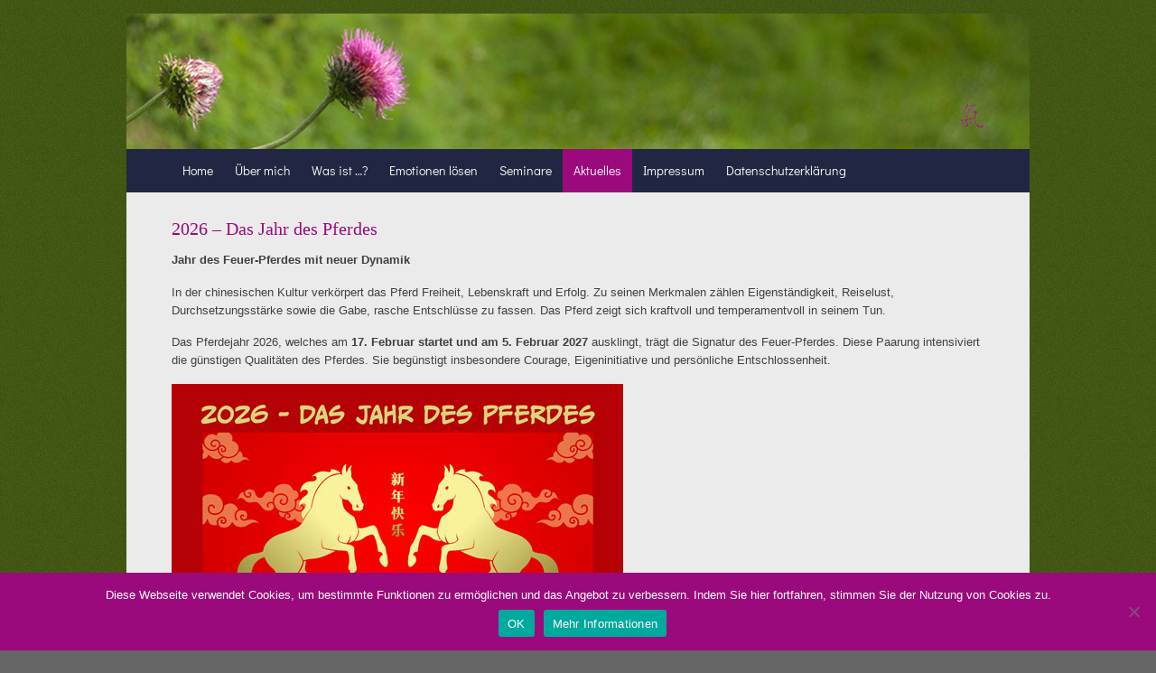

--- FILE ---
content_type: text/html; charset=UTF-8
request_url: https://www.chiemgau-qigong.de/aktuelles/
body_size: 7014
content:
<!DOCTYPE html PUBLIC "-//W3C//DTD XHTML 1.0 Transitional//EN" "http://www.w3.org/TR/xhtml1/DTD/xhtml1-transitional.dtd">
<html xmlns="http://www.w3.org/1999/xhtml" dir="ltr" lang="de" prefix="og: https://ogp.me/ns#">
<head profile="http://gmpg.org/xfn/11">
<meta http-equiv="Content-Type" content="text/html; charset=UTF-8" />

<link rel="stylesheet" type="text/css" media="all" href="https://www.chiemgau-qigong.de/wp-content/cache/wmac/css/wmac_single_1f5a66b319d1f30d8f1cb199e50ed31a.css" />
<link href="https://www.chiemgau-qigong.de/wp-content/cache/wmac/css/wmac_single_3f4415c7c4f5ffa5be5c689dd3b97793.css" rel="stylesheet" type="text/css" />

<link rel="pingback" href="https://www.chiemgau-qigong.de/xmlrpc.php" />
<link rel="icon" href="https://www.chiemgau-qigong.de/wp-content/themes/qigong/images/favicon.ico" type="image/ico" />

		<style>img:is([sizes="auto" i], [sizes^="auto," i]) { contain-intrinsic-size: 3000px 1500px }</style>
	
		<!-- All in One SEO 4.8.1.1 - aioseo.com -->
		<style type='text/css'></style><title>Aktuelles | Chiemgau Qigong | Panajo Tsanga | Qigong-Lehrerin | Bioenergetikerin</title>
	<meta name="description" content="Panajo Tsanga | Qigong-Lehrerin | Bioenergetikerin" />
	<meta name="robots" content="max-image-preview:large" />
	<meta name="author" content="mr@panajo"/>
	<link rel="canonical" href="https://www.chiemgau-qigong.de/aktuelles/" />
	<link rel="next" href="https://www.chiemgau-qigong.de/aktuelles/page/2/" />
	<meta name="generator" content="All in One SEO (AIOSEO) 4.8.1.1" />
		<meta property="og:locale" content="de_DE" />
		<meta property="og:site_name" content="Chiemgau Qigong | Panajo Tsanga | Qigong-Lehrerin | Bioenergetikerin | Panajo Tsanga | Qigong-Lehrerin | Bioenergetikerin" />
		<meta property="og:type" content="article" />
		<meta property="og:title" content="Aktuelles | Chiemgau Qigong | Panajo Tsanga | Qigong-Lehrerin | Bioenergetikerin" />
		<meta property="og:url" content="https://www.chiemgau-qigong.de/aktuelles/" />
		<meta property="article:published_time" content="2011-12-19T11:44:59+00:00" />
		<meta property="article:modified_time" content="2012-01-05T20:19:06+00:00" />
		<meta name="twitter:card" content="summary" />
		<meta name="twitter:title" content="Aktuelles | Chiemgau Qigong | Panajo Tsanga | Qigong-Lehrerin | Bioenergetikerin" />
		<script type="application/ld+json" class="aioseo-schema">
			{"@context":"https:\/\/schema.org","@graph":[{"@type":"BreadcrumbList","@id":"https:\/\/www.chiemgau-qigong.de\/aktuelles\/#breadcrumblist","itemListElement":[{"@type":"ListItem","@id":"https:\/\/www.chiemgau-qigong.de\/#listItem","position":1,"name":"Zu Hause","item":"https:\/\/www.chiemgau-qigong.de\/","nextItem":{"@type":"ListItem","@id":"https:\/\/www.chiemgau-qigong.de\/aktuelles\/#listItem","name":"Aktuelles"}},{"@type":"ListItem","@id":"https:\/\/www.chiemgau-qigong.de\/aktuelles\/#listItem","position":2,"name":"Aktuelles","previousItem":{"@type":"ListItem","@id":"https:\/\/www.chiemgau-qigong.de\/#listItem","name":"Zu Hause"}}]},{"@type":"CollectionPage","@id":"https:\/\/www.chiemgau-qigong.de\/aktuelles\/#collectionpage","url":"https:\/\/www.chiemgau-qigong.de\/aktuelles\/","name":"Aktuelles | Chiemgau Qigong | Panajo Tsanga | Qigong-Lehrerin | Bioenergetikerin","description":"Panajo Tsanga | Qigong-Lehrerin | Bioenergetikerin","inLanguage":"de-DE","isPartOf":{"@id":"https:\/\/www.chiemgau-qigong.de\/#website"},"breadcrumb":{"@id":"https:\/\/www.chiemgau-qigong.de\/aktuelles\/#breadcrumblist"}},{"@type":"Organization","@id":"https:\/\/www.chiemgau-qigong.de\/#organization","name":"Chiemgau Qigong | Panajo Tsanga | Qigong-Lehrerin | Bioenergetikerin","description":"Panajo Tsanga | Qigong-Lehrerin | Bioenergetikerin","url":"https:\/\/www.chiemgau-qigong.de\/"},{"@type":"WebSite","@id":"https:\/\/www.chiemgau-qigong.de\/#website","url":"https:\/\/www.chiemgau-qigong.de\/","name":"Chiemgau Qigong | Panajo Tsanga | Qigong-Lehrerin | Bioenergetikerin","description":"Panajo Tsanga | Qigong-Lehrerin | Bioenergetikerin","inLanguage":"de-DE","publisher":{"@id":"https:\/\/www.chiemgau-qigong.de\/#organization"}}]}
		</script>
		<!-- All in One SEO -->

<link rel='stylesheet' id='prettyphoto-css' href='https://www.chiemgau-qigong.de/wp-content/cache/wmac/css/wmac_single_c35bc04774ab1d9b793c1e18c8790ad6.css' type='text/css' media='screen' />
<link rel='stylesheet' id='wp-block-library-css' href='https://www.chiemgau-qigong.de/wp-includes/css/dist/block-library/style.min.css' type='text/css' media='all' />
<style id='classic-theme-styles-inline-css' type='text/css'>
/*! This file is auto-generated */
.wp-block-button__link{color:#fff;background-color:#32373c;border-radius:9999px;box-shadow:none;text-decoration:none;padding:calc(.667em + 2px) calc(1.333em + 2px);font-size:1.125em}.wp-block-file__button{background:#32373c;color:#fff;text-decoration:none}
</style>
<style id='global-styles-inline-css' type='text/css'>
:root{--wp--preset--aspect-ratio--square: 1;--wp--preset--aspect-ratio--4-3: 4/3;--wp--preset--aspect-ratio--3-4: 3/4;--wp--preset--aspect-ratio--3-2: 3/2;--wp--preset--aspect-ratio--2-3: 2/3;--wp--preset--aspect-ratio--16-9: 16/9;--wp--preset--aspect-ratio--9-16: 9/16;--wp--preset--color--black: #000000;--wp--preset--color--cyan-bluish-gray: #abb8c3;--wp--preset--color--white: #ffffff;--wp--preset--color--pale-pink: #f78da7;--wp--preset--color--vivid-red: #cf2e2e;--wp--preset--color--luminous-vivid-orange: #ff6900;--wp--preset--color--luminous-vivid-amber: #fcb900;--wp--preset--color--light-green-cyan: #7bdcb5;--wp--preset--color--vivid-green-cyan: #00d084;--wp--preset--color--pale-cyan-blue: #8ed1fc;--wp--preset--color--vivid-cyan-blue: #0693e3;--wp--preset--color--vivid-purple: #9b51e0;--wp--preset--gradient--vivid-cyan-blue-to-vivid-purple: linear-gradient(135deg,rgba(6,147,227,1) 0%,rgb(155,81,224) 100%);--wp--preset--gradient--light-green-cyan-to-vivid-green-cyan: linear-gradient(135deg,rgb(122,220,180) 0%,rgb(0,208,130) 100%);--wp--preset--gradient--luminous-vivid-amber-to-luminous-vivid-orange: linear-gradient(135deg,rgba(252,185,0,1) 0%,rgba(255,105,0,1) 100%);--wp--preset--gradient--luminous-vivid-orange-to-vivid-red: linear-gradient(135deg,rgba(255,105,0,1) 0%,rgb(207,46,46) 100%);--wp--preset--gradient--very-light-gray-to-cyan-bluish-gray: linear-gradient(135deg,rgb(238,238,238) 0%,rgb(169,184,195) 100%);--wp--preset--gradient--cool-to-warm-spectrum: linear-gradient(135deg,rgb(74,234,220) 0%,rgb(151,120,209) 20%,rgb(207,42,186) 40%,rgb(238,44,130) 60%,rgb(251,105,98) 80%,rgb(254,248,76) 100%);--wp--preset--gradient--blush-light-purple: linear-gradient(135deg,rgb(255,206,236) 0%,rgb(152,150,240) 100%);--wp--preset--gradient--blush-bordeaux: linear-gradient(135deg,rgb(254,205,165) 0%,rgb(254,45,45) 50%,rgb(107,0,62) 100%);--wp--preset--gradient--luminous-dusk: linear-gradient(135deg,rgb(255,203,112) 0%,rgb(199,81,192) 50%,rgb(65,88,208) 100%);--wp--preset--gradient--pale-ocean: linear-gradient(135deg,rgb(255,245,203) 0%,rgb(182,227,212) 50%,rgb(51,167,181) 100%);--wp--preset--gradient--electric-grass: linear-gradient(135deg,rgb(202,248,128) 0%,rgb(113,206,126) 100%);--wp--preset--gradient--midnight: linear-gradient(135deg,rgb(2,3,129) 0%,rgb(40,116,252) 100%);--wp--preset--font-size--small: 13px;--wp--preset--font-size--medium: 20px;--wp--preset--font-size--large: 36px;--wp--preset--font-size--x-large: 42px;--wp--preset--spacing--20: 0.44rem;--wp--preset--spacing--30: 0.67rem;--wp--preset--spacing--40: 1rem;--wp--preset--spacing--50: 1.5rem;--wp--preset--spacing--60: 2.25rem;--wp--preset--spacing--70: 3.38rem;--wp--preset--spacing--80: 5.06rem;--wp--preset--shadow--natural: 6px 6px 9px rgba(0, 0, 0, 0.2);--wp--preset--shadow--deep: 12px 12px 50px rgba(0, 0, 0, 0.4);--wp--preset--shadow--sharp: 6px 6px 0px rgba(0, 0, 0, 0.2);--wp--preset--shadow--outlined: 6px 6px 0px -3px rgba(255, 255, 255, 1), 6px 6px rgba(0, 0, 0, 1);--wp--preset--shadow--crisp: 6px 6px 0px rgba(0, 0, 0, 1);}:where(.is-layout-flex){gap: 0.5em;}:where(.is-layout-grid){gap: 0.5em;}body .is-layout-flex{display: flex;}.is-layout-flex{flex-wrap: wrap;align-items: center;}.is-layout-flex > :is(*, div){margin: 0;}body .is-layout-grid{display: grid;}.is-layout-grid > :is(*, div){margin: 0;}:where(.wp-block-columns.is-layout-flex){gap: 2em;}:where(.wp-block-columns.is-layout-grid){gap: 2em;}:where(.wp-block-post-template.is-layout-flex){gap: 1.25em;}:where(.wp-block-post-template.is-layout-grid){gap: 1.25em;}.has-black-color{color: var(--wp--preset--color--black) !important;}.has-cyan-bluish-gray-color{color: var(--wp--preset--color--cyan-bluish-gray) !important;}.has-white-color{color: var(--wp--preset--color--white) !important;}.has-pale-pink-color{color: var(--wp--preset--color--pale-pink) !important;}.has-vivid-red-color{color: var(--wp--preset--color--vivid-red) !important;}.has-luminous-vivid-orange-color{color: var(--wp--preset--color--luminous-vivid-orange) !important;}.has-luminous-vivid-amber-color{color: var(--wp--preset--color--luminous-vivid-amber) !important;}.has-light-green-cyan-color{color: var(--wp--preset--color--light-green-cyan) !important;}.has-vivid-green-cyan-color{color: var(--wp--preset--color--vivid-green-cyan) !important;}.has-pale-cyan-blue-color{color: var(--wp--preset--color--pale-cyan-blue) !important;}.has-vivid-cyan-blue-color{color: var(--wp--preset--color--vivid-cyan-blue) !important;}.has-vivid-purple-color{color: var(--wp--preset--color--vivid-purple) !important;}.has-black-background-color{background-color: var(--wp--preset--color--black) !important;}.has-cyan-bluish-gray-background-color{background-color: var(--wp--preset--color--cyan-bluish-gray) !important;}.has-white-background-color{background-color: var(--wp--preset--color--white) !important;}.has-pale-pink-background-color{background-color: var(--wp--preset--color--pale-pink) !important;}.has-vivid-red-background-color{background-color: var(--wp--preset--color--vivid-red) !important;}.has-luminous-vivid-orange-background-color{background-color: var(--wp--preset--color--luminous-vivid-orange) !important;}.has-luminous-vivid-amber-background-color{background-color: var(--wp--preset--color--luminous-vivid-amber) !important;}.has-light-green-cyan-background-color{background-color: var(--wp--preset--color--light-green-cyan) !important;}.has-vivid-green-cyan-background-color{background-color: var(--wp--preset--color--vivid-green-cyan) !important;}.has-pale-cyan-blue-background-color{background-color: var(--wp--preset--color--pale-cyan-blue) !important;}.has-vivid-cyan-blue-background-color{background-color: var(--wp--preset--color--vivid-cyan-blue) !important;}.has-vivid-purple-background-color{background-color: var(--wp--preset--color--vivid-purple) !important;}.has-black-border-color{border-color: var(--wp--preset--color--black) !important;}.has-cyan-bluish-gray-border-color{border-color: var(--wp--preset--color--cyan-bluish-gray) !important;}.has-white-border-color{border-color: var(--wp--preset--color--white) !important;}.has-pale-pink-border-color{border-color: var(--wp--preset--color--pale-pink) !important;}.has-vivid-red-border-color{border-color: var(--wp--preset--color--vivid-red) !important;}.has-luminous-vivid-orange-border-color{border-color: var(--wp--preset--color--luminous-vivid-orange) !important;}.has-luminous-vivid-amber-border-color{border-color: var(--wp--preset--color--luminous-vivid-amber) !important;}.has-light-green-cyan-border-color{border-color: var(--wp--preset--color--light-green-cyan) !important;}.has-vivid-green-cyan-border-color{border-color: var(--wp--preset--color--vivid-green-cyan) !important;}.has-pale-cyan-blue-border-color{border-color: var(--wp--preset--color--pale-cyan-blue) !important;}.has-vivid-cyan-blue-border-color{border-color: var(--wp--preset--color--vivid-cyan-blue) !important;}.has-vivid-purple-border-color{border-color: var(--wp--preset--color--vivid-purple) !important;}.has-vivid-cyan-blue-to-vivid-purple-gradient-background{background: var(--wp--preset--gradient--vivid-cyan-blue-to-vivid-purple) !important;}.has-light-green-cyan-to-vivid-green-cyan-gradient-background{background: var(--wp--preset--gradient--light-green-cyan-to-vivid-green-cyan) !important;}.has-luminous-vivid-amber-to-luminous-vivid-orange-gradient-background{background: var(--wp--preset--gradient--luminous-vivid-amber-to-luminous-vivid-orange) !important;}.has-luminous-vivid-orange-to-vivid-red-gradient-background{background: var(--wp--preset--gradient--luminous-vivid-orange-to-vivid-red) !important;}.has-very-light-gray-to-cyan-bluish-gray-gradient-background{background: var(--wp--preset--gradient--very-light-gray-to-cyan-bluish-gray) !important;}.has-cool-to-warm-spectrum-gradient-background{background: var(--wp--preset--gradient--cool-to-warm-spectrum) !important;}.has-blush-light-purple-gradient-background{background: var(--wp--preset--gradient--blush-light-purple) !important;}.has-blush-bordeaux-gradient-background{background: var(--wp--preset--gradient--blush-bordeaux) !important;}.has-luminous-dusk-gradient-background{background: var(--wp--preset--gradient--luminous-dusk) !important;}.has-pale-ocean-gradient-background{background: var(--wp--preset--gradient--pale-ocean) !important;}.has-electric-grass-gradient-background{background: var(--wp--preset--gradient--electric-grass) !important;}.has-midnight-gradient-background{background: var(--wp--preset--gradient--midnight) !important;}.has-small-font-size{font-size: var(--wp--preset--font-size--small) !important;}.has-medium-font-size{font-size: var(--wp--preset--font-size--medium) !important;}.has-large-font-size{font-size: var(--wp--preset--font-size--large) !important;}.has-x-large-font-size{font-size: var(--wp--preset--font-size--x-large) !important;}
:where(.wp-block-post-template.is-layout-flex){gap: 1.25em;}:where(.wp-block-post-template.is-layout-grid){gap: 1.25em;}
:where(.wp-block-columns.is-layout-flex){gap: 2em;}:where(.wp-block-columns.is-layout-grid){gap: 2em;}
:root :where(.wp-block-pullquote){font-size: 1.5em;line-height: 1.6;}
</style>
<link rel='stylesheet' id='cookie-notice-front-css' href='https://www.chiemgau-qigong.de/wp-content/plugins/cookie-notice/css/front.min.css' type='text/css' media='all' />
<script type="text/javascript" src="https://www.chiemgau-qigong.de/wp-includes/js/jquery/jquery.min.js?ver=3.7.1" id="jquery-core-js"></script>
<script type="text/javascript" src="https://www.chiemgau-qigong.de/wp-includes/js/jquery/jquery-migrate.min.js?ver=3.4.1" id="jquery-migrate-js"></script>
<script type="text/javascript" id="cookie-notice-front-js-before">
/* <![CDATA[ */
var cnArgs = {"ajaxUrl":"https:\/\/www.chiemgau-qigong.de\/wp-admin\/admin-ajax.php","nonce":"5f42e3ce30","hideEffect":"fade","position":"bottom","onScroll":false,"onScrollOffset":100,"onClick":false,"cookieName":"cookie_notice_accepted","cookieTime":7862400,"cookieTimeRejected":2592000,"globalCookie":false,"redirection":false,"cache":false,"revokeCookies":false,"revokeCookiesOpt":"automatic"};
/* ]]> */
</script>
<script type="text/javascript" src="https://www.chiemgau-qigong.de/wp-content/plugins/cookie-notice/js/front.min.js?ver=2.5.6" id="cookie-notice-front-js"></script>
<script type="text/javascript" src="https://www.chiemgau-qigong.de/wp-content/cache/wmac/js/wmac_single_8bd561d4e0aa5ad4268c9c0d4d087f78.js?ver=6.8.3" id="inkthemes_ddsmoothmenu-js"></script>
<script type="text/javascript" src="https://www.chiemgau-qigong.de/wp-content/cache/wmac/js/wmac_single_eccf268a2c4a4264cbd9069ebfc6d554.js?ver=6.8.3" id="inkthemes_custom-js"></script>
<link rel="https://api.w.org/" href="https://www.chiemgau-qigong.de/wp-json/" /><meta name="generator" content="WordPress 6.8.3" />
</head>

<body>

<!-- BEGINN MAINWRAPPER -->
<div id="mainWrapper">
		<!-- BEGIN HEADER -->
		
    		
        <div id="header">
          <img src="https://www.chiemgau-qigong.de/wp-content/themes/qigong/images/header-images-start.jpg" alt="Chiemgau Qigong in Traunstein und Traunreut" />

          <h1><a href="https://www.chiemgau-qigong.de/" title="titel"></a></h1>
       
        </div> <!-- end of HEADER -->
        
			<!-- BEGIN MAIN MENU -->
			<div id="mainMenu" class="ddsmoothmenu"><ul id="menu-chiemgauqigong" class="menu"><li id="menu-item-189" class="menu-item menu-item-type-post_type menu-item-object-page menu-item-home menu-item-189"><a href="https://www.chiemgau-qigong.de/">Home</a></li>
<li id="menu-item-188" class="menu-item menu-item-type-post_type menu-item-object-page menu-item-188"><a href="https://www.chiemgau-qigong.de/uber-mich/">Über mich</a></li>
<li id="menu-item-1503" class="menu-item menu-item-type-post_type menu-item-object-page menu-item-has-children menu-item-1503"><a href="https://www.chiemgau-qigong.de/was-ist/">Was ist …?</a>
<ul class="sub-menu">
	<li id="menu-item-187" class="menu-item menu-item-type-post_type menu-item-object-page menu-item-187"><a href="https://www.chiemgau-qigong.de/was-ist-qigong/">Was ist Qigong?</a></li>
	<li id="menu-item-186" class="menu-item menu-item-type-post_type menu-item-object-page menu-item-186"><a href="https://www.chiemgau-qigong.de/was-ist-bioenergetik/">Was ist Bioenergetik?</a></li>
</ul>
</li>
<li id="menu-item-1954" class="menu-item menu-item-type-post_type menu-item-object-page menu-item-1954"><a href="https://www.chiemgau-qigong.de/emotionen-loesen/">Emotionen lösen</a></li>
<li id="menu-item-182" class="menu-item menu-item-type-post_type menu-item-object-page menu-item-has-children menu-item-182"><a href="https://www.chiemgau-qigong.de/seminarekurse/">Seminare</a>
<ul class="sub-menu">
	<li id="menu-item-2078" class="menu-item menu-item-type-post_type menu-item-object-page menu-item-2078"><a href="https://www.chiemgau-qigong.de/seminarekurse/erfahrungsberichte-emotionen-loesen/">Erfahrungsberichte Emotionen lösen</a></li>
	<li id="menu-item-1806" class="menu-item menu-item-type-post_type menu-item-object-page menu-item-1806"><a href="https://www.chiemgau-qigong.de/seminarekurse/erfahrungsberichte-bioenergie/">Erfahrungsberichte Bioenergie</a></li>
	<li id="menu-item-1482" class="menu-item menu-item-type-post_type menu-item-object-page menu-item-1482"><a href="https://www.chiemgau-qigong.de/seminarekurse/erfahrungsberichte/">Erfahrungsberichte Energieübertragung</a></li>
	<li id="menu-item-1548" class="menu-item menu-item-type-post_type menu-item-object-page menu-item-1548"><a href="https://www.chiemgau-qigong.de/seminarekurse/erfahrungsbericht-yagertherapie/">Erfahrungsberichte Yagertherapie</a></li>
	<li id="menu-item-603" class="menu-item menu-item-type-post_type menu-item-object-page menu-item-603"><a href="https://www.chiemgau-qigong.de/seminarekurse/feedbacks/">Feedbacks</a></li>
	<li id="menu-item-666" class="menu-item menu-item-type-post_type menu-item-object-page menu-item-666"><a href="https://www.chiemgau-qigong.de/seminarekurse/">Termine</a></li>
</ul>
</li>
<li id="menu-item-181" class="menu-item menu-item-type-post_type menu-item-object-page current-menu-item page_item page-item-47 current_page_item current_page_parent menu-item-181"><a href="https://www.chiemgau-qigong.de/aktuelles/" aria-current="page">Aktuelles</a></li>
<li id="menu-item-180" class="menu-item menu-item-type-post_type menu-item-object-page menu-item-180"><a href="https://www.chiemgau-qigong.de/impressum/">Impressum</a></li>
<li id="menu-item-1609" class="menu-item menu-item-type-post_type menu-item-object-page menu-item-1609"><a href="https://www.chiemgau-qigong.de/datenschutzerklaerung/">Datenschutzerklärung</a></li>
</ul></div>		  
	<!-- BEGIN WRAPPER -->
    <div id="wrapper">
    
		<!-- BEGIN CONTENT -->
		<div id="content">
		
		<div id="colRight">
		<!-- archive-title -->				
																													<!-- /archive-title -->
					
				
		
		<!-- Begin .postBox -->
		<div class="postItem">
		
				<h2><a href="https://www.chiemgau-qigong.de/2026/2026-das-jahr-des-pferdes/">2026 &#8211; Das Jahr des Pferdes</a></h2> 
				<p><strong>Jahr des Feuer-Pferdes mit neuer Dynamik</strong></p>
<p>In der chinesischen Kultur verkörpert das Pferd Freiheit, Lebenskraft und Erfolg. Zu seinen Merkmalen zählen Eigenständigkeit, Reiselust, Durchsetzungsstärke sowie die Gabe, rasche Entschlüsse zu fassen. Das Pferd zeigt sich kraftvoll und temperamentvoll in seinem Tun.</p>
<p>Das Pferdejahr 2026, welches am <strong>17. Februar startet und am 5. Februar 2027</strong> ausklingt, trägt die Signatur des Feuer-Pferdes. Diese Paarung intensiviert die günstigen Qualitäten des Pferdes. Sie begünstigt insbesondere Courage, Eigeninitiative und persönliche Entschlossenheit.</p>
<p><img fetchpriority="high" decoding="async" class="aligncenter size-full wp-image-2143" src="https://www.chiemgau-qigong.de/wp-content/uploads/2026/01/feuerpferd.jpg" alt="2026 - Das Jahr des Pferdes" width="500" height="309" srcset="https://www.chiemgau-qigong.de/wp-content/uploads/2026/01/feuerpferd.jpg 500w, https://www.chiemgau-qigong.de/wp-content/uploads/2026/01/feuerpferd-300x185.jpg 300w" sizes="(max-width: 500px) 100vw, 500px" /></p>
<p> <a href="https://www.chiemgau-qigong.de/2026/2026-das-jahr-des-pferdes/#more-2142" class="more-link">Weiterlesen >></a></p>
 
				<div class="meta">
							Vom 20. Januar 2026						</div>
				
		</div>
		
		<!-- End .postBox -->
		
				
		
		<!-- Begin .postBox -->
		<div class="postItem">
		
				<h2><a href="https://www.chiemgau-qigong.de/2025/2025-das-jahr-der-schlange/">2025 &#8211; Das Jahr der Schlange</a></h2> 
				<p><strong>29. Januar 2025 bis 16. Februar 2026</strong></p>
<p>In der chinesischen Kultur symbolisiert die Schlange Weisheit, Glück und eine ausgeprägte Intuition.</p>
<p><img decoding="async" class="aligncenter size-full wp-image-2135" src="https://www.chiemgau-qigong.de/wp-content/uploads/2025/01/2025-jahr-der-schlange.jpg" alt="2025 - Das Jahr der Schlange" width="500" height="250" srcset="https://www.chiemgau-qigong.de/wp-content/uploads/2025/01/2025-jahr-der-schlange.jpg 500w, https://www.chiemgau-qigong.de/wp-content/uploads/2025/01/2025-jahr-der-schlange-300x150.jpg 300w" sizes="(max-width: 500px) 100vw, 500px" /></p>
<p>Das Element Holz verstärkt die natürlichen Eigenschaften der Schlange und fördert besonders Kreativität, Flexibilität und persönliches Wachstum. Diese Kombination verspricht ein Jahr der Transformation und der vertieften Intuition zu werden.</p>
<p> <a href="https://www.chiemgau-qigong.de/2025/2025-das-jahr-der-schlange/#more-2134" class="more-link">Weiterlesen >></a></p>
 
				<div class="meta">
							Vom 09. Januar 2025						</div>
				
		</div>
		
		<!-- End .postBox -->
		
				
		
		<!-- Begin .postBox -->
		<div class="postItem">
		
				<h2><a href="https://www.chiemgau-qigong.de/2024/2024-das-jahr-des-drachen/">2024 &#8211; Das Jahr des Drachen</a></h2> 
				<p>Der <strong>majestätische Drache</strong> steht im <strong>Jahr 2024</strong> im <strong>Element Holz</strong>, was den Drachen vor allem in den Bereichen Wachstum, Kreativität und Neuerungen stärkt. In einem solchen Jahr lohnt es sich, neue Projekte anzufangen, Unternehmen zu gründen und seinen größten Wünschen endlich nachzugehen.</p>
<p>&nbsp;</p>
<p><img decoding="async" class="aligncenter size-full wp-image-2131" src="https://www.chiemgau-qigong.de/wp-content/uploads/2024/05/jahr-des-drachen.jpg" alt="2024 - Das Jahr des Drachen" width="500" height="309" srcset="https://www.chiemgau-qigong.de/wp-content/uploads/2024/05/jahr-des-drachen.jpg 500w, https://www.chiemgau-qigong.de/wp-content/uploads/2024/05/jahr-des-drachen-300x185.jpg 300w" sizes="(max-width: 500px) 100vw, 500px" /></p>
 
				<div class="meta">
							Vom 25. Mai 2024						</div>
				
		</div>
		
		<!-- End .postBox -->
		
				
		
		<!-- Begin .postBox -->
		<div class="postItem">
		
				<h2><a href="https://www.chiemgau-qigong.de/2023/2023-das-jahr-des-hasen/">2023 &#8211; Das Jahr des Hasen</a></h2> 
				<p><strong>Der Hase und sein Glück</strong></p>
<p>Hasen stehen für Zärtlichkeit und Freundlichkeit und legen viel Wert auf Mitgefühl und Führsorge. Ihr Leben verläuft relativ geradlinig, also ohne viele Höhen und Tiefen. Bis ins hohe Alter kann der Hase dabei glücklich und sorglos leben, wobei Freundschaft für ihn an erster Stelle steht. Hasen sind gute Streitschlichter, da sie ein reines Herz haben.</p>
<p>Dem Hasen ist insbesondere ein guter Sinn für Kunst und Kreativität gegeben. Menschen mit dem Tierkreiszeichen Hasen können jedoch nicht gut mit Kritik umgehen und sie nehmen sich vieles sehr zu Herzen.</p>
<p><img loading="lazy" decoding="async" class="aligncenter size-full wp-image-2091" src="https://www.chiemgau-qigong.de/wp-content/uploads/2023/01/jahr-des-hasen.jpg" alt="2023 - Das Jahr des Hasen" width="500" height="440" srcset="https://www.chiemgau-qigong.de/wp-content/uploads/2023/01/jahr-des-hasen.jpg 500w, https://www.chiemgau-qigong.de/wp-content/uploads/2023/01/jahr-des-hasen-300x264.jpg 300w" sizes="auto, (max-width: 500px) 100vw, 500px" /></p>
 
				<div class="meta">
							Vom 09. Januar 2023						</div>
				
		</div>
		
		<!-- End .postBox -->
		
				
		
		<!-- Begin .postBox -->
		<div class="postItem">
		
				<h2><a href="https://www.chiemgau-qigong.de/2023/coaching-beratung/">Coaching &#038; Beratung</a></h2> 
				<h2 style="text-align: center;">Liebe Freunde!</h2>
<h2 style="text-align: center;">Besucht auch die Seite</h2>
<h2 style="text-align: center;"><b>Medialtherapie für Körper, Geist und Seele</b></h2>
<h2 style="text-align: center;">und lernt das gesamte Angebot kennen.</h2>
<p>&nbsp;</p>
<p><a href="https://www.medialtherapie.com"><img loading="lazy" decoding="async" class="aligncenter wp-image-2085 size-full" src="https://www.chiemgau-qigong.de/wp-content/uploads/2023/01/logo-medialtherapie.png" alt="Coaching &amp; Beratung" width="550" height="99" srcset="https://www.chiemgau-qigong.de/wp-content/uploads/2023/01/logo-medialtherapie.png 550w, https://www.chiemgau-qigong.de/wp-content/uploads/2023/01/logo-medialtherapie-300x54.png 300w" sizes="auto, (max-width: 550px) 100vw, 550px" /></a></p>
<p>&nbsp;</p>
<h2 style="text-align: center;">Unter <strong><a href="https://www.medialtherapie.com" target="_blank" rel="noopener">www.medialtherapie.com</a> </strong> findet ihr<br />
alle Infos darüber &#8211; schaut einfach mal rein!</h2>
 
				<div class="meta">
							Vom 09. Januar 2023						</div>
				
		</div>
		
		<!-- End .postBox -->
		
		
	            <!--<div class="navigation">
						<div class="alignleft"><a href="https://www.chiemgau-qigong.de/aktuelles/page/2/" >Nächste Seite &raquo;</a></div>
						<div class="alignright"></div>
			</div>-->
			<div class="emm-paginate"><span class='emm-title'>Seiten:</span><span class='emm-page emm-current'>1</span><a href='https://www.chiemgau-qigong.de/aktuelles/page/2/' class='emm-page'>2</a><a href='https://www.chiemgau-qigong.de/aktuelles/page/3/' class='emm-page'>3</a><a href='https://www.chiemgau-qigong.de/aktuelles/page/4/' class='emm-page'>4</a><a href='https://www.chiemgau-qigong.de/aktuelles/page/5/' class='emm-page'>5</a><a href='https://www.chiemgau-qigong.de/aktuelles/page/6/' class='emm-page'>6</a><a href='https://www.chiemgau-qigong.de/aktuelles/page/2/' class='emm-next'>&raquo;</a></div>
		</div>
		<!-- End #colRight -->
	
 <p>&nbsp;</p>
 </div>
		   <!-- END CONTENT -->
	</div>
    <!-- END WRAPPER -->
	
	<!-- BEGIN FOOTER -->
	<div id="footer">
	&nbsp;
	</div>	
	<!-- END FOOTER -->
</div>
<!-- END MAINWRAPPER -->

<script type="speculationrules">
{"prefetch":[{"source":"document","where":{"and":[{"href_matches":"\/*"},{"not":{"href_matches":["\/wp-*.php","\/wp-admin\/*","\/wp-content\/uploads\/*","\/wp-content\/*","\/wp-content\/plugins\/*","\/wp-content\/themes\/qigong\/*","\/*\\?(.+)"]}},{"not":{"selector_matches":"a[rel~=\"nofollow\"]"}},{"not":{"selector_matches":".no-prefetch, .no-prefetch a"}}]},"eagerness":"conservative"}]}
</script>
<script type="text/javascript" src="https://www.chiemgau-qigong.de/wp-content/plugins/prettyphoto-media/js/jquery.prettyPhoto.min.js?ver=3.1.4" id="prettyphoto-js"></script>
<script type="text/javascript">
jQuery(function($) {
$('a[rel^="prettyPhoto"]').prettyPhoto({ default_width: 800, default_height: 600, deeplinking: false, overlay_gallery: false });
});
</script>

		<!-- Cookie Notice plugin v2.5.6 by Hu-manity.co https://hu-manity.co/ -->
		<div id="cookie-notice" role="dialog" class="cookie-notice-hidden cookie-revoke-hidden cn-position-bottom" aria-label="Cookie Notice" style="background-color: rgba(155,10,124,1);"><div class="cookie-notice-container" style="color: #fff"><span id="cn-notice-text" class="cn-text-container">Diese Webseite verwendet Cookies, um bestimmte Funktionen zu ermöglichen und das Angebot zu verbessern. Indem Sie hier fortfahren, stimmen Sie der Nutzung von Cookies zu.</span><span id="cn-notice-buttons" class="cn-buttons-container"><a href="#" id="cn-accept-cookie" data-cookie-set="accept" class="cn-set-cookie cn-button" aria-label="OK" style="background-color: #00a99d">OK</a><a href="https://www.chiemgau-qigong.de/datenschutzerklaerung/" target="_blank" id="cn-more-info" class="cn-more-info cn-button" aria-label="Mehr Informationen" style="background-color: #00a99d">Mehr Informationen</a></span><span id="cn-close-notice" data-cookie-set="accept" class="cn-close-icon" title="Nein"></span></div>
			
		</div>
		<!-- / Cookie Notice plugin -->
</body>
</html>




--- FILE ---
content_type: text/css
request_url: https://www.chiemgau-qigong.de/wp-content/cache/wmac/css/wmac_single_1f5a66b319d1f30d8f1cb199e50ed31a.css
body_size: 2419
content:
@font-face{font-family:'Didact Gothic';font-style:normal;font-weight:400;src:url(//www.chiemgau-qigong.de/wp-content/themes/qigong/fonts/didact-gothic-v19-latin-regular.eot);src:local(''),url(//www.chiemgau-qigong.de/wp-content/themes/qigong/fonts/didact-gothic-v19-latin-regular.eot?#iefix) format('embedded-opentype'),url(//www.chiemgau-qigong.de/wp-content/themes/qigong/fonts/didact-gothic-v19-latin-regular.woff2) format('woff2'),url(//www.chiemgau-qigong.de/wp-content/themes/qigong/fonts/didact-gothic-v19-latin-regular.woff) format('woff'),url(//www.chiemgau-qigong.de/wp-content/themes/qigong/fonts/didact-gothic-v19-latin-regular.ttf) format('truetype'),url(//www.chiemgau-qigong.de/wp-content/themes/qigong/fonts/didact-gothic-v19-latin-regular.svg#DidactGothic) format('svg')}html,body,div,span,applet,object,iframe,h1,h2,h3,h4,h5,h6,p,blockquote,pre,a,abbr,acronym,address,big,cite,code,del,dfn,em,font,img,ins,kbd,q,s,samp,small,strike,strong,sub,sup,tt,var,b,u,i,center,dl,dt,dd,ol,ul,li,fieldset,form,label,legend,table,caption,tbody,tfoot,thead,tr,th,td{background:0 0;border:0;margin:0;padding:0;vertical-align:baseline}ul{list-style:disc inside}body{font-weight:400;font-family:georgia,Arial,Helvetica,sans-serif;font-size:13px;color:#404040;background:url(//www.chiemgau-qigong.de/wp-content/themes/qigong/images/body-bg.jpg) repeat scroll 0 0 #666;line-height:20px}hr.trennlinie{background:url(//www.chiemgau-qigong.de/wp-content/themes/qigong/images/trennlinie.png) no-repeat scroll center center transparent;border:0;margin:0 0 15px;height:20px}a{color:#9b0a7c;text-decoration:none}a:hover{text-decoration:none}a:focus{outline:none}p{margin:0 0 1.2em}h1,h2,h3,h4{font-family:Georgia,Times New Roman,Roman,Serif;line-height:100%;padding-bottom:15px;font-weight:400}h1{font-size:28px;color:#850d0c}h2{font-size:20px;padding-top:10px}h3{font-size:16px;padding-top:10px}h3{font-size:14px;font-weight:700}#colRight h1{margin-left:-9999px;height:1px;line-height:0}#mainWrapper{width:1000px;margin:15px auto}#wrapper{margin:0 auto;width:1000px;background-color:#ebebeb}#header{z-index:1 !important;height:150px;width:1000px;margin:0 auto}#content{clear:both;padding:10px 20px;width:920px;margin:0 auto}#colRight{padding:10px}#colLeft{float:left;width:220px;padding:10px 0}#footer{margin:10px auto 20px;width:920px;font-size:11px}#footer li{width:200px;padding:2px}#footer a{color:#000;text-decoration:none}#footer a:hover{color:#fff}#logo{float:left;height:110px;text-align:left;width:482px}#logo a{display:block;width:482px;height:110px;text-decoration:none;text-indent:-7500px}#logo a{text-decoration:none}#logo a img{vertical-align:middle}#mainMenu{background-color:#212742;margin:0 auto;height:48px;padding-left:50px}#mainMenu li{float:left}#mainMenu a{text-decoration:none;font-weight:400;font-family:"Didact Gothic",Georgia,Arial,Helvetica,sans-serif;display:block;color:#fff;padding:14px 12px;font-size:14px;font-weight:400}#mainMenu a:hover{background-color:#9b0a7c}#mainMenu ul li a span{font-size:10px;color:#999;line-height:120%}#mainMenu ul li ul li a:hover{background:#9b0a7c}#mainMenu .current_page_item{background:#9b0a7c}#topSearch{position:absolute;right:5px;top:25px}#content #colLeft>ul{list-style:circle inside;margin:0 0 1.2em 25px}#content #colLeft>ul>li{line-height:18px}#content #colLeft>ul ol{margin:0 0 1.2em 25px}#colLeft a{color:#333;text-decoration:underline}#colLeft a:hover{background-color:#888;color:#fff;text-decoration:none}.alignleft{float:left;margin:5px 15px 5px 0}.alignright{float:right;margin:5px 0 5px 15px}#archive-title{padding:5px 0 7px 25px;margin:0 0 15px;display:block;background:url(//www.chiemgau-qigong.de/wp-content/themes/qigong/images/ico_archive.png) 2px 50% no-repeat;border-bottom:1px solid #ddd}.postItem{margin:0 0 30px;padding:0 0 15px;border-bottom:1px dotted #bbb;overflow:hidden}.postItem .meta{font-size:11px;color:#666;text-align:right}.postItem a{text-decoration:none}.postTags{font-size:13px;background:url(//www.chiemgau-qigong.de/wp-content/themes/qigong/images/ico_tag.png) 0 50% no-repeat;padding-left:24px;margin:25px 0 0}blockquote{padding:2px 20px 2px 40px;margin:20px 0 15px;font-family:Georgia,"Times New Roman",Times,serif;font-style:italic;border-top:1px dotted #404040;border-bottom:1px dotted #404040;width:78%}#shareLinks{height:30px;background:url(//www.chiemgau-qigong.de/wp-content/themes/qigong/images/bk_social.jpg) 0 0 repeat-x;font-size:12px;line-height:32px;padding:0 10px;-moz-border-radius:8px;-webkit-border-radius:8px;border:1px solid #008ff5;margin:20px 0;width:130px}#shareLinks a{color:#fff}#shareLinks #icons{display:none;padding-left:15px}#shareLinks #icons a{margin:0 10px;font-weight:700;text-transform:uppercase}.emm-paginate{padding:10px 0;overflow:hidden;clear:both}.emm-paginate a{background:url(//www.chiemgau-qigong.de/wp-content/themes/qigong/images/bk_pagenavi.jpg) 0 100% repeat-x;border:1px solid #ddd;color:#666;margin-right:5px;padding:4px 8px;text-align:center;text-decoration:none}.emm-paginate .emm-title{color:#555;margin-right:4px}.emm-paginate .emm-gap{color:#999;margin-right:4px}.emm-paginate a:hover,.emm-paginate a:active,.emm-paginate .emm-current{color:#fff;background:#18aef5;border:1px solid #0a95d8;margin-right:5px;padding:4px 8px}.rightBox{margin-bottom:17px;padding:8px;color:#f5ead1}.rightBox h2{padding:10px 0;color:#000}.rightBox li{border-bottom:1px solid #ddd}.rightBox ul{border-top:1px solid #ddd}#content #colLeft ul.commentlist{list-style:none;list-style-position:outside;display:block;margin:0 0 20px;border-top:3px solid #d2d8db;border-bottom:4px solid #d2d8db;padding:0;padding-bottom:10px}#content #colLeft ul.commentlist ul{list-style-type:none;list-style-position:outside;margin:0}#content #colLeft ul.commentlist li{padding:20px 0 10px 50px;position:relative;margin-top:0;background:url(//www.chiemgau-qigong.de/wp-content/themes/qigong/images/bk_horiz_line.jpg) 0 0 repeat-x}#content #colLeft ul.commentlist li img{border:none}#content #colLeft ul.commentlist li p{font-size:13px;margin:10px 0}#content #colLeft ul.commentlist li .comment-meta,#content #colLeft ul.commentlist li .text{margin-left:20px}#content #colLeft ul.commentlist li .comment-meta span{font-size:11px;color:#999}#content #colLeft ul.commentlist li .comment-meta{font-size:16px}#content #colLeft ul.commentlist li .gravatar{position:absolute;width:50px;height:50px;top:20px;left:0}#content #colLeft ul.commentlist li .gravatar .gravatar_mask{position:absolute;left:0;top:0;background:url(//www.chiemgau-qigong.de/wp-content/themes/qigong/images/bk_gravatar_mask.png) 0 0 no-repeat;width:50px;height:50px}#content #colLeft ul.commentlist .reply{position:absolute;right:0;top:25px;width:46px;height:21px;text-align:center;font-size:12px}#content #colLeft ul.commentlist .reply a{display:block;width:46px;height:21px;font-style:italic}#content #colLeft ul.commentlist .reply a:hover{text-decoration:none;color:#333}#content #colLeft ul.commentlist li .children li{margin-top:15px;padding-top:25px;border-bottom:none;overflow:hidden;padding-bottom:5px}#content #colLeft ul.commentlist li .children li .gravatar{top:20px}#content #colLeft ul.commentlist li .children li .reply{top:30px}#footerWidgetsInner .boxFooter{float:left;width:210px;padding-right:30px;overflow:hidden;margin-bottom:40px}#footerWidgetsInner h2{font-size:20px;border-bottom:1px solid #292929;padding:7px 0 12px;margin-bottom:2px;color:#ccc}#footerWidgetsInner .boxFooter ul li{padding:7px 0;border-bottom:1px solid #292929;color:#986123;font-size:10px;font-style:italic}#footerWidgetsInner .boxFooter ul li a{text-decoration:none;color:#515151;font-size:13px;font-style:normal}#footerWidgetsInner .boxFooter ul li a:hover{color:#ccc}#footerWidgetsInner #copyright{clear:both;border-top:4px solid #090e0f;padding-top:25px;margin-top:15px;position:relative}#site5bottom{position:absolute;right:0;top:17px}#site5bottom img{border:none}#site5bottom a{display:block}#commentform p{margin:0}#commentform label{display:block;padding:5px 0}#commentform input,#commentform textarea{border:1px solid #ddd;padding:8px;width:300px;margin-bottom:10px;-moz-border-radius:4px;-webkit-border-radius:4px}#commentform input:focus,#commentform textarea:focus{border:1px solid #09f}#commentform textarea{width:560px;font-family:Georgia,Arial,Helvetica,sans-serif;font-size:13px}#commentform input[type=submit]{border:none;width:151px;height:32px;margin-top:10px;cursor:pointer;background:url(//www.chiemgau-qigong.de/wp-content/themes/qigong/images/but_form.jpg) 0 100% repeat-x;color:#fff;font-size:12px;padding:0}#contact label{display:block;padding:5px 0}#contact input,#contact textarea{border:1px solid #ddd;padding:8px;width:300px;margin-bottom:10px;-moz-border-radius:4px;-webkit-border-radius:4px}#contact textarea{width:560px;font-size:13px}#contact input[type=submit]{border:none;width:151px;height:32px;margin-top:10px;cursor:pointer;background:url(//www.chiemgau-qigong.de/wp-content/themes/qigong/images/but_form.jpg) 0 100% repeat-x;color:#fff;font-size:12px;padding:0}.errormsg,.successmsg{background:#fef4f1;border:1px solid #f7a68a;color:#da4310;padding:10px;-moz-border-radius:4px;-webkit-border-radius:4px}.successmsg{background:#f5faf1;border:1px solid #c2e1aa;color:#8fa943;-moz-border-radius:4px;-webkit-border-radius:4px}#content{z-index:100 !important}#colRight .menu a{display:block;font-weight:700;font-size:14px;color:#000;padding:8px 5px}#colRight .menu a:hover{text-decoration:none;background-color:#f5ead1}#colRight .std{list-style-type:disc;border:0;list-style-position:outside;margin-left:14px}#colRight .std li{list-style-type:disc;border:0;color:#f5ead1}#download_button{display:block;width:236px;height:35px;background:url(//www.chiemgau-qigong.de/wp-content/themes/qigong/images/button-buchung.png) no-repeat 0 0;text-indent:-9999px;outline:none}a:hover#download_button,a:focus#download_button{background:url(//www.chiemgau-qigong.de/wp-content/themes/qigong/images/button-buchung.png) no-repeat 0 -35px}.right_side{width:150px;float:right}li.wGallery{float:left;border:0;padding:5px}ul.wGallery{border:0}ul.wGallery:after{content:".";display:block;height:0;clear:both;visibility:hidden}div.dynamic-col-1{float:left;width:38%;padding-right:2%}div.dynamic-col-2{float:left;width:38%;padding-right:2%}div.dynamic-col-3{float:left;width:20%}div.dynamic-col2-1{float:left;width:47%;padding-right:6%}div.dynamic-col2-2{float:left;width:47%}div.clear{clear:both}.sg-gallery-thumbnail{float:left;margin:0 25px 0 0}.sg-gallery-thumbnail img{border:1px solid #939393;padding:3px}

--- FILE ---
content_type: text/css
request_url: https://www.chiemgau-qigong.de/wp-content/cache/wmac/css/wmac_single_3f4415c7c4f5ffa5be5c689dd3b97793.css
body_size: 303
content:
#mainMenu.ddsmoothmenu ul{z-index:100;margin:0;padding:0;list-style-type:none}#mainMenu.ddsmoothmenu ul li{position:relative;display:inline;float:left}* html #mainMenu.ddsmoothmenu ul li a{display:inline-block}#mainMenu.ddsmoothmenu ul li ul{position:absolute;left:0;display:none;visibility:hidden;width:auto;padding-bottom:7px}#mainMenu.ddsmoothmenu ul li ul li{float:none;display:list-item;background:#212742;padding:0;color:#fff}#mainMenu.ddsmoothmenu ul li ul li a,#mainMenu.ddsmoothmenu ul li ul li a:hover{text-align:left;margin:0;padding:12px 0 12px 16px;line-height:100%;width:168px;height:1%;border-bottom:1px solid #fff;text-transform:none;font-size:13px;background-image:url(//www.chiemgau-qigong.de/wp-content/themes/qigong/css/../images/bg_black10.png)}#mainMenu.ddsmoothmenu ul li ul li a:hover{color:#fff;background-color:#9b0a7c}#mainMenu.ddsmoothmenu ul li ul li a.last,#mainMenu.ddsmoothmenu ul li ul li a.last:hover{border:none}* html #mainMenu.ddsmoothmenu{height:1%}

--- FILE ---
content_type: text/css
request_url: https://www.chiemgau-qigong.de/wp-content/cache/wmac/css/wmac_single_c35bc04774ab1d9b793c1e18c8790ad6.css
body_size: 2551
content:
div.pp_default .pp_top,div.pp_default .pp_top .pp_middle,div.pp_default .pp_top .pp_left,div.pp_default .pp_top .pp_right,div.pp_default .pp_bottom,div.pp_default .pp_bottom .pp_left,div.pp_default .pp_bottom .pp_middle,div.pp_default .pp_bottom .pp_right{height:13px}div.pp_default .pp_top .pp_left{background:url(//www.chiemgau-qigong.de/wp-content/plugins/prettyphoto-media/css/../images/prettyPhoto/default/sprite.png) -78px -93px no-repeat}div.pp_default .pp_top .pp_middle{background:url(//www.chiemgau-qigong.de/wp-content/plugins/prettyphoto-media/css/../images/prettyPhoto/default/sprite_x.png) top left repeat-x}div.pp_default .pp_top .pp_right{background:url(//www.chiemgau-qigong.de/wp-content/plugins/prettyphoto-media/css/../images/prettyPhoto/default/sprite.png) -112px -93px no-repeat}div.pp_default .pp_content .ppt{color:#f8f8f8}div.pp_default .pp_content_container .pp_left{background:url(//www.chiemgau-qigong.de/wp-content/plugins/prettyphoto-media/css/../images/prettyPhoto/default/sprite_y.png) -7px 0 repeat-y;padding-left:13px}div.pp_default .pp_content_container .pp_right{background:url(//www.chiemgau-qigong.de/wp-content/plugins/prettyphoto-media/css/../images/prettyPhoto/default/sprite_y.png) top right repeat-y;padding-right:13px}div.pp_default .pp_content{background-color:#fff}div.pp_default .pp_next:hover{background:url(//www.chiemgau-qigong.de/wp-content/plugins/prettyphoto-media/css/../images/prettyPhoto/default/sprite_next.png) center right no-repeat;cursor:pointer}div.pp_default .pp_previous:hover{background:url(//www.chiemgau-qigong.de/wp-content/plugins/prettyphoto-media/css/../images/prettyPhoto/default/sprite_prev.png) center left no-repeat;cursor:pointer}div.pp_default .pp_expand{background:url(//www.chiemgau-qigong.de/wp-content/plugins/prettyphoto-media/css/../images/prettyPhoto/default/sprite.png) 0 -29px no-repeat;cursor:pointer;width:28px;height:28px}div.pp_default .pp_expand:hover{background:url(//www.chiemgau-qigong.de/wp-content/plugins/prettyphoto-media/css/../images/prettyPhoto/default/sprite.png) 0 -56px no-repeat;cursor:pointer}div.pp_default .pp_contract{background:url(//www.chiemgau-qigong.de/wp-content/plugins/prettyphoto-media/css/../images/prettyPhoto/default/sprite.png) 0 -84px no-repeat;cursor:pointer;width:28px;height:28px}div.pp_default .pp_contract:hover{background:url(//www.chiemgau-qigong.de/wp-content/plugins/prettyphoto-media/css/../images/prettyPhoto/default/sprite.png) 0 -113px no-repeat;cursor:pointer}div.pp_default .pp_close{width:30px;height:30px;background:url(//www.chiemgau-qigong.de/wp-content/plugins/prettyphoto-media/css/../images/prettyPhoto/default/sprite.png) 2px 1px no-repeat;cursor:pointer}div.pp_default #pp_full_res .pp_inline{color:#000}div.pp_default .pp_gallery ul li a{background:url(//www.chiemgau-qigong.de/wp-content/plugins/prettyphoto-media/css/../images/prettyPhoto/default/default_thumb.png) center center #f8f8f8;border:1px solid #aaa}div.pp_default .pp_gallery ul li a:hover,div.pp_default .pp_gallery ul li.selected a{border-color:#fff}div.pp_default .pp_social{margin-top:7px}div.pp_default .pp_gallery a.pp_arrow_previous,div.pp_default .pp_gallery a.pp_arrow_next{position:static;left:auto}div.pp_default .pp_nav .pp_play,div.pp_default .pp_nav .pp_pause{background:url(//www.chiemgau-qigong.de/wp-content/plugins/prettyphoto-media/css/../images/prettyPhoto/default/sprite.png) -51px 1px no-repeat;height:30px;width:30px}div.pp_default .pp_nav .pp_pause{background-position:-51px -29px}div.pp_default .pp_details{position:relative}div.pp_default a.pp_arrow_previous,div.pp_default a.pp_arrow_next{background:url(//www.chiemgau-qigong.de/wp-content/plugins/prettyphoto-media/css/../images/prettyPhoto/default/sprite.png) -31px -3px no-repeat;height:20px;margin:4px 0 0;width:20px}div.pp_default a.pp_arrow_next{left:52px;background-position:-82px -3px}div.pp_default .pp_content_container .pp_details{margin-top:5px}div.pp_default .pp_nav{clear:none;height:30px;width:110px;position:relative}div.pp_default .pp_nav .currentTextHolder{font-family:Georgia;font-style:italic;color:#999;font-size:11px;left:75px;line-height:25px;margin:0;padding:0 0 0 10px;position:absolute;top:2px}div.pp_default .pp_close:hover,div.pp_default .pp_nav .pp_play:hover,div.pp_default .pp_nav .pp_pause:hover,div.pp_default .pp_arrow_next:hover,div.pp_default .pp_arrow_previous:hover{opacity:.7}div.pp_default .pp_description{font-size:11px;font-weight:700;line-height:14px;margin:5px 50px 5px 0}div.pp_default .pp_bottom .pp_left{background:url(//www.chiemgau-qigong.de/wp-content/plugins/prettyphoto-media/css/../images/prettyPhoto/default/sprite.png) -78px -127px no-repeat}div.pp_default .pp_bottom .pp_middle{background:url(//www.chiemgau-qigong.de/wp-content/plugins/prettyphoto-media/css/../images/prettyPhoto/default/sprite_x.png) bottom left repeat-x}div.pp_default .pp_bottom .pp_right{background:url(//www.chiemgau-qigong.de/wp-content/plugins/prettyphoto-media/css/../images/prettyPhoto/default/sprite.png) -112px -127px no-repeat}div.pp_default .pp_loaderIcon{background:url(//www.chiemgau-qigong.de/wp-content/plugins/prettyphoto-media/css/../images/prettyPhoto/default/loader.gif) center center no-repeat}div.light_rounded .pp_top .pp_left{background:url(//www.chiemgau-qigong.de/wp-content/plugins/prettyphoto-media/css/../images/prettyPhoto/light_rounded/sprite.png) -88px -53px no-repeat}div.light_rounded .pp_top .pp_middle{background:#fff}div.light_rounded .pp_top .pp_right{background:url(//www.chiemgau-qigong.de/wp-content/plugins/prettyphoto-media/css/../images/prettyPhoto/light_rounded/sprite.png) -110px -53px no-repeat}div.light_rounded .pp_content .ppt{color:#000}div.light_rounded .pp_content_container .pp_left,div.light_rounded .pp_content_container .pp_right{background:#fff}div.light_rounded .pp_content{background-color:#fff}div.light_rounded .pp_next:hover{background:url(//www.chiemgau-qigong.de/wp-content/plugins/prettyphoto-media/css/../images/prettyPhoto/light_rounded/btnNext.png) center right no-repeat;cursor:pointer}div.light_rounded .pp_previous:hover{background:url(//www.chiemgau-qigong.de/wp-content/plugins/prettyphoto-media/css/../images/prettyPhoto/light_rounded/btnPrevious.png) center left no-repeat;cursor:pointer}div.light_rounded .pp_expand{background:url(//www.chiemgau-qigong.de/wp-content/plugins/prettyphoto-media/css/../images/prettyPhoto/light_rounded/sprite.png) -31px -26px no-repeat;cursor:pointer}div.light_rounded .pp_expand:hover{background:url(//www.chiemgau-qigong.de/wp-content/plugins/prettyphoto-media/css/../images/prettyPhoto/light_rounded/sprite.png) -31px -47px no-repeat;cursor:pointer}div.light_rounded .pp_contract{background:url(//www.chiemgau-qigong.de/wp-content/plugins/prettyphoto-media/css/../images/prettyPhoto/light_rounded/sprite.png) 0 -26px no-repeat;cursor:pointer}div.light_rounded .pp_contract:hover{background:url(//www.chiemgau-qigong.de/wp-content/plugins/prettyphoto-media/css/../images/prettyPhoto/light_rounded/sprite.png) 0 -47px no-repeat;cursor:pointer}div.light_rounded .pp_close{width:75px;height:22px;background:url(//www.chiemgau-qigong.de/wp-content/plugins/prettyphoto-media/css/../images/prettyPhoto/light_rounded/sprite.png) -1px -1px no-repeat;cursor:pointer}div.light_rounded .pp_details{position:relative}div.light_rounded .pp_description{margin-right:85px}div.light_rounded #pp_full_res .pp_inline{color:#000}div.light_rounded .pp_gallery a.pp_arrow_previous,div.light_rounded .pp_gallery a.pp_arrow_next{margin-top:12px !important}div.light_rounded .pp_nav .pp_play{background:url(//www.chiemgau-qigong.de/wp-content/plugins/prettyphoto-media/css/../images/prettyPhoto/light_rounded/sprite.png) -1px -100px no-repeat;height:15px;width:14px}div.light_rounded .pp_nav .pp_pause{background:url(//www.chiemgau-qigong.de/wp-content/plugins/prettyphoto-media/css/../images/prettyPhoto/light_rounded/sprite.png) -24px -100px no-repeat;height:15px;width:14px}div.light_rounded .pp_arrow_previous{background:url(//www.chiemgau-qigong.de/wp-content/plugins/prettyphoto-media/css/../images/prettyPhoto/light_rounded/sprite.png) 0 -71px no-repeat}div.light_rounded .pp_arrow_previous.disabled{background-position:0 -87px;cursor:default}div.light_rounded .pp_arrow_next{background:url(//www.chiemgau-qigong.de/wp-content/plugins/prettyphoto-media/css/../images/prettyPhoto/light_rounded/sprite.png) -22px -71px no-repeat}div.light_rounded .pp_arrow_next.disabled{background-position:-22px -87px;cursor:default}div.light_rounded .pp_bottom .pp_left{background:url(//www.chiemgau-qigong.de/wp-content/plugins/prettyphoto-media/css/../images/prettyPhoto/light_rounded/sprite.png) -88px -80px no-repeat}div.light_rounded .pp_bottom .pp_middle{background:#fff}div.light_rounded .pp_bottom .pp_right{background:url(//www.chiemgau-qigong.de/wp-content/plugins/prettyphoto-media/css/../images/prettyPhoto/light_rounded/sprite.png) -110px -80px no-repeat}div.light_rounded .pp_loaderIcon{background:url(//www.chiemgau-qigong.de/wp-content/plugins/prettyphoto-media/css/../images/prettyPhoto/light_rounded/loader.gif) center center no-repeat}div.dark_rounded .pp_top .pp_left{background:url(//www.chiemgau-qigong.de/wp-content/plugins/prettyphoto-media/css/../images/prettyPhoto/dark_rounded/sprite.png) -88px -53px no-repeat}div.dark_rounded .pp_top .pp_middle{background:url(//www.chiemgau-qigong.de/wp-content/plugins/prettyphoto-media/css/../images/prettyPhoto/dark_rounded/contentPattern.png) top left repeat}div.dark_rounded .pp_top .pp_right{background:url(//www.chiemgau-qigong.de/wp-content/plugins/prettyphoto-media/css/../images/prettyPhoto/dark_rounded/sprite.png) -110px -53px no-repeat}div.dark_rounded .pp_content_container .pp_left{background:url(//www.chiemgau-qigong.de/wp-content/plugins/prettyphoto-media/css/../images/prettyPhoto/dark_rounded/contentPattern.png) top left repeat-y}div.dark_rounded .pp_content_container .pp_right{background:url(//www.chiemgau-qigong.de/wp-content/plugins/prettyphoto-media/css/../images/prettyPhoto/dark_rounded/contentPattern.png) top right repeat-y}div.dark_rounded .pp_content{background:url(//www.chiemgau-qigong.de/wp-content/plugins/prettyphoto-media/css/../images/prettyPhoto/dark_rounded/contentPattern.png) top left repeat}div.dark_rounded .pp_next:hover{background:url(//www.chiemgau-qigong.de/wp-content/plugins/prettyphoto-media/css/../images/prettyPhoto/dark_rounded/btnNext.png) center right no-repeat;cursor:pointer}div.dark_rounded .pp_previous:hover{background:url(//www.chiemgau-qigong.de/wp-content/plugins/prettyphoto-media/css/../images/prettyPhoto/dark_rounded/btnPrevious.png) center left no-repeat;cursor:pointer}div.dark_rounded .pp_expand{background:url(//www.chiemgau-qigong.de/wp-content/plugins/prettyphoto-media/css/../images/prettyPhoto/dark_rounded/sprite.png) -31px -26px no-repeat;cursor:pointer}div.dark_rounded .pp_expand:hover{background:url(//www.chiemgau-qigong.de/wp-content/plugins/prettyphoto-media/css/../images/prettyPhoto/dark_rounded/sprite.png) -31px -47px no-repeat;cursor:pointer}div.dark_rounded .pp_contract{background:url(//www.chiemgau-qigong.de/wp-content/plugins/prettyphoto-media/css/../images/prettyPhoto/dark_rounded/sprite.png) 0 -26px no-repeat;cursor:pointer}div.dark_rounded .pp_contract:hover{background:url(//www.chiemgau-qigong.de/wp-content/plugins/prettyphoto-media/css/../images/prettyPhoto/dark_rounded/sprite.png) 0 -47px no-repeat;cursor:pointer}div.dark_rounded .pp_close{width:75px;height:22px;background:url(//www.chiemgau-qigong.de/wp-content/plugins/prettyphoto-media/css/../images/prettyPhoto/dark_rounded/sprite.png) -1px -1px no-repeat;cursor:pointer}div.dark_rounded .pp_details{position:relative}div.dark_rounded .pp_description{margin-right:85px}div.dark_rounded .currentTextHolder{color:#c4c4c4}div.dark_rounded .pp_description{color:#fff}div.dark_rounded #pp_full_res .pp_inline{color:#fff}div.dark_rounded .pp_gallery a.pp_arrow_previous,div.dark_rounded .pp_gallery a.pp_arrow_next{margin-top:12px !important}div.dark_rounded .pp_nav .pp_play{background:url(//www.chiemgau-qigong.de/wp-content/plugins/prettyphoto-media/css/../images/prettyPhoto/dark_rounded/sprite.png) -1px -100px no-repeat;height:15px;width:14px}div.dark_rounded .pp_nav .pp_pause{background:url(//www.chiemgau-qigong.de/wp-content/plugins/prettyphoto-media/css/../images/prettyPhoto/dark_rounded/sprite.png) -24px -100px no-repeat;height:15px;width:14px}div.dark_rounded .pp_arrow_previous{background:url(//www.chiemgau-qigong.de/wp-content/plugins/prettyphoto-media/css/../images/prettyPhoto/dark_rounded/sprite.png) 0 -71px no-repeat}div.dark_rounded .pp_arrow_previous.disabled{background-position:0 -87px;cursor:default}div.dark_rounded .pp_arrow_next{background:url(//www.chiemgau-qigong.de/wp-content/plugins/prettyphoto-media/css/../images/prettyPhoto/dark_rounded/sprite.png) -22px -71px no-repeat}div.dark_rounded .pp_arrow_next.disabled{background-position:-22px -87px;cursor:default}div.dark_rounded .pp_bottom .pp_left{background:url(//www.chiemgau-qigong.de/wp-content/plugins/prettyphoto-media/css/../images/prettyPhoto/dark_rounded/sprite.png) -88px -80px no-repeat}div.dark_rounded .pp_bottom .pp_middle{background:url(//www.chiemgau-qigong.de/wp-content/plugins/prettyphoto-media/css/../images/prettyPhoto/dark_rounded/contentPattern.png) top left repeat}div.dark_rounded .pp_bottom .pp_right{background:url(//www.chiemgau-qigong.de/wp-content/plugins/prettyphoto-media/css/../images/prettyPhoto/dark_rounded/sprite.png) -110px -80px no-repeat}div.dark_rounded .pp_loaderIcon{background:url(//www.chiemgau-qigong.de/wp-content/plugins/prettyphoto-media/css/../images/prettyPhoto/dark_rounded/loader.gif) center center no-repeat}div.dark_square .pp_left,div.dark_square .pp_middle,div.dark_square .pp_right,div.dark_square .pp_content{background:#000}div.dark_square .currentTextHolder{color:#c4c4c4}div.dark_square .pp_description{color:#fff}div.dark_square .pp_loaderIcon{background:url(//www.chiemgau-qigong.de/wp-content/plugins/prettyphoto-media/css/../images/prettyPhoto/dark_square/loader.gif) center center no-repeat}div.dark_square .pp_expand{background:url(//www.chiemgau-qigong.de/wp-content/plugins/prettyphoto-media/css/../images/prettyPhoto/dark_square/sprite.png) -31px -26px no-repeat;cursor:pointer}div.dark_square .pp_expand:hover{background:url(//www.chiemgau-qigong.de/wp-content/plugins/prettyphoto-media/css/../images/prettyPhoto/dark_square/sprite.png) -31px -47px no-repeat;cursor:pointer}div.dark_square .pp_contract{background:url(//www.chiemgau-qigong.de/wp-content/plugins/prettyphoto-media/css/../images/prettyPhoto/dark_square/sprite.png) 0 -26px no-repeat;cursor:pointer}div.dark_square .pp_contract:hover{background:url(//www.chiemgau-qigong.de/wp-content/plugins/prettyphoto-media/css/../images/prettyPhoto/dark_square/sprite.png) 0 -47px no-repeat;cursor:pointer}div.dark_square .pp_close{width:75px;height:22px;background:url(//www.chiemgau-qigong.de/wp-content/plugins/prettyphoto-media/css/../images/prettyPhoto/dark_square/sprite.png) -1px -1px no-repeat;cursor:pointer}div.dark_square .pp_details{position:relative}div.dark_square .pp_description{margin:0 85px 0 0}div.dark_square #pp_full_res .pp_inline{color:#fff}div.dark_square .pp_gallery a.pp_arrow_previous,div.dark_square .pp_gallery a.pp_arrow_next{margin-top:12px !important}div.dark_square .pp_nav{clear:none}div.dark_square .pp_nav .pp_play{background:url(//www.chiemgau-qigong.de/wp-content/plugins/prettyphoto-media/css/../images/prettyPhoto/dark_square/sprite.png) -1px -100px no-repeat;height:15px;width:14px}div.dark_square .pp_nav .pp_pause{background:url(//www.chiemgau-qigong.de/wp-content/plugins/prettyphoto-media/css/../images/prettyPhoto/dark_square/sprite.png) -24px -100px no-repeat;height:15px;width:14px}div.dark_square .pp_arrow_previous{background:url(//www.chiemgau-qigong.de/wp-content/plugins/prettyphoto-media/css/../images/prettyPhoto/dark_square/sprite.png) 0 -71px no-repeat}div.dark_square .pp_arrow_previous.disabled{background-position:0 -87px;cursor:default}div.dark_square .pp_arrow_next{background:url(//www.chiemgau-qigong.de/wp-content/plugins/prettyphoto-media/css/../images/prettyPhoto/dark_square/sprite.png) -22px -71px no-repeat}div.dark_square .pp_arrow_next.disabled{background-position:-22px -87px;cursor:default}div.dark_square .pp_next:hover{background:url(//www.chiemgau-qigong.de/wp-content/plugins/prettyphoto-media/css/../images/prettyPhoto/dark_square/btnNext.png) center right no-repeat;cursor:pointer}div.dark_square .pp_previous:hover{background:url(//www.chiemgau-qigong.de/wp-content/plugins/prettyphoto-media/css/../images/prettyPhoto/dark_square/btnPrevious.png) center left no-repeat;cursor:pointer}div.light_square .pp_left,div.light_square .pp_middle,div.light_square .pp_right,div.light_square .pp_content{background:#fff}div.light_square .pp_content .ppt{color:#000}div.light_square .pp_expand{background:url(//www.chiemgau-qigong.de/wp-content/plugins/prettyphoto-media/css/../images/prettyPhoto/light_square/sprite.png) -31px -26px no-repeat;cursor:pointer}div.light_square .pp_expand:hover{background:url(//www.chiemgau-qigong.de/wp-content/plugins/prettyphoto-media/css/../images/prettyPhoto/light_square/sprite.png) -31px -47px no-repeat;cursor:pointer}div.light_square .pp_contract{background:url(//www.chiemgau-qigong.de/wp-content/plugins/prettyphoto-media/css/../images/prettyPhoto/light_square/sprite.png) 0 -26px no-repeat;cursor:pointer}div.light_square .pp_contract:hover{background:url(//www.chiemgau-qigong.de/wp-content/plugins/prettyphoto-media/css/../images/prettyPhoto/light_square/sprite.png) 0 -47px no-repeat;cursor:pointer}div.light_square .pp_close{width:75px;height:22px;background:url(//www.chiemgau-qigong.de/wp-content/plugins/prettyphoto-media/css/../images/prettyPhoto/light_square/sprite.png) -1px -1px no-repeat;cursor:pointer}div.light_square .pp_details{position:relative}div.light_square .pp_description{margin-right:85px}div.light_square #pp_full_res .pp_inline{color:#000}div.light_square .pp_gallery a.pp_arrow_previous,div.light_square .pp_gallery a.pp_arrow_next{margin-top:12px !important}div.light_square .pp_nav .pp_play{background:url(//www.chiemgau-qigong.de/wp-content/plugins/prettyphoto-media/css/../images/prettyPhoto/light_square/sprite.png) -1px -100px no-repeat;height:15px;width:14px}div.light_square .pp_nav .pp_pause{background:url(//www.chiemgau-qigong.de/wp-content/plugins/prettyphoto-media/css/../images/prettyPhoto/light_square/sprite.png) -24px -100px no-repeat;height:15px;width:14px}div.light_square .pp_arrow_previous{background:url(//www.chiemgau-qigong.de/wp-content/plugins/prettyphoto-media/css/../images/prettyPhoto/light_square/sprite.png) 0 -71px no-repeat}div.light_square .pp_arrow_previous.disabled{background-position:0 -87px;cursor:default}div.light_square .pp_arrow_next{background:url(//www.chiemgau-qigong.de/wp-content/plugins/prettyphoto-media/css/../images/prettyPhoto/light_square/sprite.png) -22px -71px no-repeat}div.light_square .pp_arrow_next.disabled{background-position:-22px -87px;cursor:default}div.light_square .pp_next:hover{background:url(//www.chiemgau-qigong.de/wp-content/plugins/prettyphoto-media/css/../images/prettyPhoto/light_square/btnNext.png) center right no-repeat;cursor:pointer}div.light_square .pp_previous:hover{background:url(//www.chiemgau-qigong.de/wp-content/plugins/prettyphoto-media/css/../images/prettyPhoto/light_square/btnPrevious.png) center left no-repeat;cursor:pointer}div.light_square .pp_loaderIcon{background:url(//www.chiemgau-qigong.de/wp-content/plugins/prettyphoto-media/css/../images/prettyPhoto/light_rounded/loader.gif) center center no-repeat}div.facebook .pp_top .pp_left{background:url(//www.chiemgau-qigong.de/wp-content/plugins/prettyphoto-media/css/../images/prettyPhoto/facebook/sprite.png) -88px -53px no-repeat}div.facebook .pp_top .pp_middle{background:url(//www.chiemgau-qigong.de/wp-content/plugins/prettyphoto-media/css/../images/prettyPhoto/facebook/contentPatternTop.png) top left repeat-x}div.facebook .pp_top .pp_right{background:url(//www.chiemgau-qigong.de/wp-content/plugins/prettyphoto-media/css/../images/prettyPhoto/facebook/sprite.png) -110px -53px no-repeat}div.facebook .pp_content .ppt{color:#000}div.facebook .pp_content_container .pp_left{background:url(//www.chiemgau-qigong.de/wp-content/plugins/prettyphoto-media/css/../images/prettyPhoto/facebook/contentPatternLeft.png) top left repeat-y}div.facebook .pp_content_container .pp_right{background:url(//www.chiemgau-qigong.de/wp-content/plugins/prettyphoto-media/css/../images/prettyPhoto/facebook/contentPatternRight.png) top right repeat-y}div.facebook .pp_content{background:#fff}div.facebook .pp_expand{background:url(//www.chiemgau-qigong.de/wp-content/plugins/prettyphoto-media/css/../images/prettyPhoto/facebook/sprite.png) -31px -26px no-repeat;cursor:pointer}div.facebook .pp_expand:hover{background:url(//www.chiemgau-qigong.de/wp-content/plugins/prettyphoto-media/css/../images/prettyPhoto/facebook/sprite.png) -31px -47px no-repeat;cursor:pointer}div.facebook .pp_contract{background:url(//www.chiemgau-qigong.de/wp-content/plugins/prettyphoto-media/css/../images/prettyPhoto/facebook/sprite.png) 0 -26px no-repeat;cursor:pointer}div.facebook .pp_contract:hover{background:url(//www.chiemgau-qigong.de/wp-content/plugins/prettyphoto-media/css/../images/prettyPhoto/facebook/sprite.png) 0 -47px no-repeat;cursor:pointer}div.facebook .pp_close{width:22px;height:22px;background:url(//www.chiemgau-qigong.de/wp-content/plugins/prettyphoto-media/css/../images/prettyPhoto/facebook/sprite.png) -1px -1px no-repeat;cursor:pointer}div.facebook .pp_details{position:relative}div.facebook .pp_description{margin:0 37px 0 0}div.facebook #pp_full_res .pp_inline{color:#000}div.facebook .pp_loaderIcon{background:url(//www.chiemgau-qigong.de/wp-content/plugins/prettyphoto-media/css/../images/prettyPhoto/facebook/loader.gif) center center no-repeat}div.facebook .pp_arrow_previous{background:url(//www.chiemgau-qigong.de/wp-content/plugins/prettyphoto-media/css/../images/prettyPhoto/facebook/sprite.png) 0 -71px no-repeat;height:22px;margin-top:0;width:22px}div.facebook .pp_arrow_previous.disabled{background-position:0 -96px;cursor:default}div.facebook .pp_arrow_next{background:url(//www.chiemgau-qigong.de/wp-content/plugins/prettyphoto-media/css/../images/prettyPhoto/facebook/sprite.png) -32px -71px no-repeat;height:22px;margin-top:0;width:22px}div.facebook .pp_arrow_next.disabled{background-position:-32px -96px;cursor:default}div.facebook .pp_nav{margin-top:0}div.facebook .pp_nav p{font-size:15px;padding:0 3px 0 4px}div.facebook .pp_nav .pp_play{background:url(//www.chiemgau-qigong.de/wp-content/plugins/prettyphoto-media/css/../images/prettyPhoto/facebook/sprite.png) -1px -123px no-repeat;height:22px;width:22px}div.facebook .pp_nav .pp_pause{background:url(//www.chiemgau-qigong.de/wp-content/plugins/prettyphoto-media/css/../images/prettyPhoto/facebook/sprite.png) -32px -123px no-repeat;height:22px;width:22px}div.facebook .pp_next:hover{background:url(//www.chiemgau-qigong.de/wp-content/plugins/prettyphoto-media/css/../images/prettyPhoto/facebook/btnNext.png) center right no-repeat;cursor:pointer}div.facebook .pp_previous:hover{background:url(//www.chiemgau-qigong.de/wp-content/plugins/prettyphoto-media/css/../images/prettyPhoto/facebook/btnPrevious.png) center left no-repeat;cursor:pointer}div.facebook .pp_bottom .pp_left{background:url(//www.chiemgau-qigong.de/wp-content/plugins/prettyphoto-media/css/../images/prettyPhoto/facebook/sprite.png) -88px -80px no-repeat}div.facebook .pp_bottom .pp_middle{background:url(//www.chiemgau-qigong.de/wp-content/plugins/prettyphoto-media/css/../images/prettyPhoto/facebook/contentPatternBottom.png) top left repeat-x}div.facebook .pp_bottom .pp_right{background:url(//www.chiemgau-qigong.de/wp-content/plugins/prettyphoto-media/css/../images/prettyPhoto/facebook/sprite.png) -110px -80px no-repeat}div.pp_pic_holder a:focus{outline:none}div.pp_overlay{background:#000;display:none;left:0;position:absolute;top:0;width:100%;z-index:9500}div.pp_pic_holder{display:none;position:absolute;width:100px;z-index:10000}.pp_top{height:20px;position:relative}* html .pp_top{padding:0 20px}.pp_top .pp_left{height:20px;left:0;position:absolute;width:20px}.pp_top .pp_middle{height:20px;left:20px;position:absolute;right:20px}* html .pp_top .pp_middle{left:0;position:static}.pp_top .pp_right{height:20px;left:auto;position:absolute;right:0;top:0;width:20px}.pp_content{height:40px;min-width:40px}* html .pp_content{width:40px}.pp_fade{display:none}.pp_content_container{position:relative;text-align:left;width:100%}.pp_content_container .pp_left{padding-left:20px}.pp_content_container .pp_right{padding-right:20px}.pp_content_container .pp_details{float:left;margin:10px 0 2px}.pp_description{display:none;margin:0}.pp_social{float:left;margin:0}.pp_social .facebook{float:left;width:55px;overflow:hidden}.pp_social .twitter{float:left;margin-right:5px}.pp_nav{clear:right;float:left;margin:3px 10px 0 0}.pp_nav p{float:left;margin:2px 4px;white-space:nowrap}.pp_nav .pp_play,.pp_nav .pp_pause{float:left;margin-right:4px;text-indent:-10000px}a.pp_arrow_previous,a.pp_arrow_next{display:block;float:left;height:15px;margin-top:3px;overflow:hidden;text-indent:-10000px;width:14px}.pp_hoverContainer{position:absolute;top:0;width:100%;z-index:2000}.pp_gallery{display:none;left:50%;margin-top:-50px;position:absolute;z-index:10000}.pp_gallery div{float:left;overflow:hidden;position:relative}.pp_gallery ul{float:left;height:35px;margin:0 0 0 5px;padding:0;position:relative;white-space:nowrap}.pp_gallery ul a{border:1px #000 solid;border:1px rgba(0,0,0,.5) solid;display:block;float:left;height:33px;overflow:hidden}.pp_gallery ul a:hover,.pp_gallery li.selected a{border-color:#fff}.pp_gallery ul a img{border:0}.pp_gallery li{display:block;float:left;margin:0 5px 0 0;padding:0}.pp_gallery li.default a{background:url(//www.chiemgau-qigong.de/wp-content/plugins/prettyphoto-media/css/../images/prettyPhoto/facebook/default_thumbnail.gif) 0 0 no-repeat;display:block;height:33px;width:50px}.pp_gallery li.default a img{display:none}.pp_gallery .pp_arrow_previous,.pp_gallery .pp_arrow_next{margin-top:7px !important}a.pp_next{background:url(//www.chiemgau-qigong.de/wp-content/plugins/prettyphoto-media/css/../images/prettyPhoto/light_rounded/btnNext.png) 10000px 10000px no-repeat;display:block;float:right;height:100%;text-indent:-10000px;width:49%}a.pp_previous{background:url(//www.chiemgau-qigong.de/wp-content/plugins/prettyphoto-media/css/../images/prettyPhoto/light_rounded/btnNext.png) 10000px 10000px no-repeat;display:block;float:left;height:100%;text-indent:-10000px;width:49%}a.pp_expand,a.pp_contract{cursor:pointer;display:none;height:20px;position:absolute;right:30px;text-indent:-10000px;top:10px;width:20px;z-index:20000}a.pp_close{position:absolute;right:0;top:0;display:block;line-height:22px;text-indent:-10000px}.pp_bottom{height:20px;position:relative}* html .pp_bottom{padding:0 20px}.pp_bottom .pp_left{height:20px;left:0;position:absolute;width:20px}.pp_bottom .pp_middle{height:20px;left:20px;position:absolute;right:20px}* html .pp_bottom .pp_middle{left:0;position:static}.pp_bottom .pp_right{height:20px;left:auto;position:absolute;right:0;top:0;width:20px}.pp_loaderIcon{display:block;height:24px;left:50%;margin:-12px 0 0 -12px;position:absolute;top:50%;width:24px}#pp_full_res{line-height:1 !important}#pp_full_res .pp_inline{text-align:left}#pp_full_res .pp_inline p{margin:0 0 15px}div.ppt{color:#fff;display:none;font-size:17px;margin:0 0 5px 15px;z-index:9999}

--- FILE ---
content_type: application/javascript
request_url: https://www.chiemgau-qigong.de/wp-content/cache/wmac/js/wmac_single_eccf268a2c4a4264cbd9069ebfc6d554.js?ver=6.8.3
body_size: -30
content:
ddsmoothmenu.init({mainmenuid:"mainMenu",orientation:'h',classname:'ddsmoothmenu',contentsource:"markup"});

--- FILE ---
content_type: application/javascript
request_url: https://www.chiemgau-qigong.de/wp-content/cache/wmac/js/wmac_single_8bd561d4e0aa5ad4268c9c0d4d087f78.js?ver=6.8.3
body_size: 1165
content:
var ddsmoothmenu={arrowimages:{down:['downarrowclass','down.gif',0],right:['rightarrowclass','right.gif',0]},transition:{overtime:200,outtime:200},shadow:{enable:false,offsetx:5,offsety:5},detectwebkit:navigator.userAgent.toLowerCase().indexOf("applewebkit")!=-1,detectie6:document.all&&!window.XMLHttpRequest,getajaxmenu:function($,setting){var $menucontainer=$('#'+setting.contentsource[0])
$menucontainer.html("Loading Menu...")
$.ajax({url:setting.contentsource[1],async:true,error:function(ajaxrequest){$menucontainer.html('Error fetching content. Server Response: '+ajaxrequest.responseText)},success:function(content){$menucontainer.html(content)
ddsmoothmenu.buildmenu($,setting)}})},buildmenu:function($,setting){var smoothmenu=ddsmoothmenu
var $mainmenu=$("#"+setting.mainmenuid+">ul")
$mainmenu.parent().get(0).className=setting.classname||"ddsmoothmenu"
var $headers=$mainmenu.find("ul").parent()
$headers.hover(function(e){$(this).children('a:eq(0)').addClass('selected')},function(e){$(this).children('a:eq(0)').removeClass('selected')})
$headers.each(function(i){var $curobj=$(this).css({zIndex:100-i})
var $subul=$(this).find('ul:eq(0)').css({display:'block'})
this._dimensions={w:this.offsetWidth,h:this.offsetHeight,subulw:$subul.outerWidth(),subulh:$subul.outerHeight()}
this.istopheader=$curobj.parents("ul").length==1?true:false
$subul.css({top:this.istopheader&&setting.orientation!='v'?this._dimensions.h+"px":0})
if(smoothmenu.shadow.enable){this._shadowoffset={x:(this.istopheader?$subul.offset().left+smoothmenu.shadow.offsetx:this._dimensions.w),y:(this.istopheader?$subul.offset().top+smoothmenu.shadow.offsety:$curobj.position().top)}
if(this.istopheader)
$parentshadow=$(document.body)
else{var $parentLi=$curobj.parents("li:eq(0)")
$parentshadow=$parentLi.get(0).$shadow}
this.$shadow=$('<div class="ddshadow'+(this.istopheader?' toplevelshadow':'')+'"></div>').prependTo($parentshadow).css({left:this._shadowoffset.x+'px',top:this._shadowoffset.y+'px'})}
$curobj.hover(function(e){var $targetul=$(this).children("ul:eq(0)")
this._offsets={left:$(this).offset().left,top:$(this).offset().top}
var menuleft=this.istopheader&&setting.orientation!='v'?0:this._dimensions.w
menuleft=(this._offsets.left+menuleft+this._dimensions.subulw>$(window).width())?(this.istopheader&&setting.orientation!='v'?-this._dimensions.subulw+this._dimensions.w:-this._dimensions.w):menuleft
if($targetul.queue().length<=1){$targetul.css({left:menuleft+"px",width:this._dimensions.subulw+'px'}).animate({height:'show',opacity:'show'},ddsmoothmenu.transition.overtime)
if(smoothmenu.shadow.enable){var shadowleft=this.istopheader?$targetul.offset().left+ddsmoothmenu.shadow.offsetx:menuleft
var shadowtop=this.istopheader?$targetul.offset().top+smoothmenu.shadow.offsety:this._shadowoffset.y
if(!this.istopheader&&ddsmoothmenu.detectwebkit){this.$shadow.css({opacity:1})}
this.$shadow.css({overflow:'',width:this._dimensions.subulw+'px',left:shadowleft+'px',top:shadowtop+'px'}).animate({height:this._dimensions.subulh+'px'},ddsmoothmenu.transition.overtime)}}},function(e){var $targetul=$(this).children("ul:eq(0)")
$targetul.animate({height:'hide',opacity:'hide'},ddsmoothmenu.transition.outtime)
if(smoothmenu.shadow.enable){if(ddsmoothmenu.detectwebkit){this.$shadow.children('div:eq(0)').css({opacity:0})}
this.$shadow.css({overflow:'hidden'}).animate({height:0},ddsmoothmenu.transition.outtime)}})})
$mainmenu.find("ul").css({display:'none',visibility:'visible'})},init:function(setting){if(typeof setting.customtheme=="object"&&setting.customtheme.length==2){var mainmenuid='#'+setting.mainmenuid
var mainselector=(setting.orientation=="v")?mainmenuid:mainmenuid+', '+mainmenuid
document.write('<style type="text/css">\n'
+mainselector+' ul li a {background:'+setting.customtheme[0]+';}\n'
+mainmenuid+' ul li a:hover {background:'+setting.customtheme[1]+';}\n'
+'</style>')}
this.shadow.enable=(document.all&&!window.XMLHttpRequest)?false:this.shadow.enable
jQuery(document).ready(function($){if(typeof setting.contentsource=="object"){ddsmoothmenu.getajaxmenu($,setting)}
else{ddsmoothmenu.buildmenu($,setting)}})}}